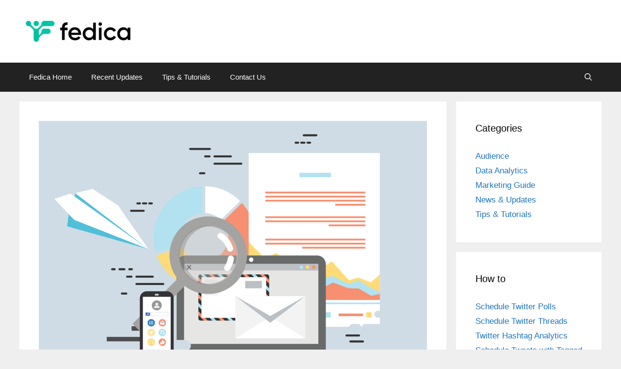

--- FILE ---
content_type: text/html; charset=UTF-8
request_url: https://fedica.com/blog/how-to-become-a-better-writer-to-grow-your-twitter-followers/
body_size: 59475
content:
<!DOCTYPE html>
<html dir="ltr"  xmlns="http://www.w3.org/1999/xhtml" prefix="" lang="en-US">
<head>
	<meta charset="UTF-8">
	

<meta name="description" content="Did you know that becoming a better writer and capturing your followers can be done in the same way for any medium or platform? For example, what helps you grow your X (formerly Twitter) following can help you structure better blogs and even make better YouTube videos! With experience studying commu..." />
<meta name="keywords" content="marketing guide, become better writer, blog, copywriting, grow twitter followers, social media" />
<meta name="twitter:card" content="summary_large_image" />
<meta name="twitter:site" content="@Tweepsmap" />
<meta name="twitter:title" content="How to Become a Better Writer to Grow Your X (once Twitter) Followers" />
<meta name="twitter:description" content="Did you know that becoming a better writer and capturing your followers can be done in the same way for any medium or platform? For example, what helps you grow your X (formerly Twitter) following can help you structure better blogs and even make better YouTube videos! With experience studying commu..." />
<meta name="twitter:image" content="https://fedica.com/blog/wp-content/uploads/2022/02/Grow-twitter-followers-better-writer.png" />


<title>How to Become a Better Writer to Grow Your X (once Twitter) Followers | Fedica Blog</title>

		
		<meta name="robots" content="max-image-preview:large" />
		<meta name="keywords" content="become better writer,blog,copywriting,grow twitter followers,social media" />
		<link rel="canonical" href="https://fedica.com/blog/how-to-become-a-better-writer-to-grow-your-twitter-followers/" />
		
		<script type="application/ld+json" class="aioseo-schema">
			{"@context":"https:\/\/schema.org","@graph":[{"@type":"Article","@id":"https:\/\/fedica.com\/blog\/how-to-become-a-better-writer-to-grow-your-twitter-followers\/#article","name":"How to Become a Better Writer to Grow Your X (once Twitter) Followers | Fedica Blog","headline":"How to Become a Better Writer to Grow Your X (once Twitter) Followers","author":{"@id":"https:\/\/fedica.com\/blog\/author\/jonwesselink\/#author"},"publisher":{"@id":"https:\/\/fedica.com\/blog\/#organization"},"image":{"@type":"ImageObject","url":"https:\/\/fedica.com\/blog\/wp-content\/uploads\/2022\/02\/Grow-twitter-followers-better-writer.png","width":1920,"height":1298,"caption":"Graphic of a magnifying glass over a computer looking at analytics, blogs and charts"},"datePublished":"2022-02-09T08:24:40-05:00","dateModified":"2022-11-30T09:07:12-05:00","inLanguage":"en-US","mainEntityOfPage":{"@id":"https:\/\/fedica.com\/blog\/how-to-become-a-better-writer-to-grow-your-twitter-followers\/#webpage"},"isPartOf":{"@id":"https:\/\/fedica.com\/blog\/how-to-become-a-better-writer-to-grow-your-twitter-followers\/#webpage"},"articleSection":"Marketing Guide, become better writer, blog, copywriting, grow twitter followers, social media"},{"@type":"BreadcrumbList","@id":"https:\/\/fedica.com\/blog\/how-to-become-a-better-writer-to-grow-your-twitter-followers\/#breadcrumblist","itemListElement":[{"@type":"ListItem","@id":"https:\/\/fedica.com\/blog\/#listItem","position":1,"name":"Home","item":"https:\/\/fedica.com\/blog\/","nextItem":"https:\/\/fedica.com\/blog\/how-to-become-a-better-writer-to-grow-your-twitter-followers\/#listItem"},{"@type":"ListItem","@id":"https:\/\/fedica.com\/blog\/how-to-become-a-better-writer-to-grow-your-twitter-followers\/#listItem","position":2,"name":"How to Become a Better Writer to Grow Your X (once Twitter) Followers","previousItem":"https:\/\/fedica.com\/blog\/#listItem"}]},{"@type":"Organization","@id":"https:\/\/fedica.com\/blog\/#organization","name":"Fedica Blog","url":"https:\/\/fedica.com\/blog\/","logo":{"@type":"ImageObject","url":"https:\/\/fedica.com\/blog\/wp-content\/uploads\/2023\/05\/cropped-Logo500px-e1685140714539.png","@id":"https:\/\/fedica.com\/blog\/how-to-become-a-better-writer-to-grow-your-twitter-followers\/#organizationLogo","width":242,"height":49},"image":{"@id":"https:\/\/fedica.com\/blog\/how-to-become-a-better-writer-to-grow-your-twitter-followers\/#organizationLogo"}},{"@type":"Person","@id":"https:\/\/fedica.com\/blog\/author\/jonwesselink\/#author","url":"https:\/\/fedica.com\/blog\/author\/jonwesselink\/","name":"Jon","image":{"@type":"ImageObject","@id":"https:\/\/fedica.com\/blog\/how-to-become-a-better-writer-to-grow-your-twitter-followers\/#authorImage","url":"https:\/\/secure.gravatar.com\/avatar\/8a1c5335b5f37b9596046da7ac67aa30?s=96&d=mm&r=g","width":96,"height":96,"caption":"Jon"}},{"@type":"WebPage","@id":"https:\/\/fedica.com\/blog\/how-to-become-a-better-writer-to-grow-your-twitter-followers\/#webpage","url":"https:\/\/fedica.com\/blog\/how-to-become-a-better-writer-to-grow-your-twitter-followers\/","name":"How to Become a Better Writer to Grow Your X (once Twitter) Followers | Fedica Blog","inLanguage":"en-US","isPartOf":{"@id":"https:\/\/fedica.com\/blog\/#website"},"breadcrumb":{"@id":"https:\/\/fedica.com\/blog\/how-to-become-a-better-writer-to-grow-your-twitter-followers\/#breadcrumblist"},"author":{"@id":"https:\/\/fedica.com\/blog\/author\/jonwesselink\/#author"},"creator":{"@id":"https:\/\/fedica.com\/blog\/author\/jonwesselink\/#author"},"image":{"@type":"ImageObject","url":"https:\/\/fedica.com\/blog\/wp-content\/uploads\/2022\/02\/Grow-twitter-followers-better-writer.png","@id":"https:\/\/fedica.com\/blog\/how-to-become-a-better-writer-to-grow-your-twitter-followers\/#mainImage","width":1920,"height":1298,"caption":"Graphic of a magnifying glass over a computer looking at analytics, blogs and charts"},"primaryImageOfPage":{"@id":"https:\/\/fedica.com\/blog\/how-to-become-a-better-writer-to-grow-your-twitter-followers\/#mainImage"},"datePublished":"2022-02-09T08:24:40-05:00","dateModified":"2022-11-30T09:07:12-05:00"},{"@type":"WebSite","@id":"https:\/\/fedica.com\/blog\/#website","url":"https:\/\/fedica.com\/blog\/","name":"Tweepsmap Blog","inLanguage":"en-US","publisher":{"@id":"https:\/\/fedica.com\/blog\/#organization"}}]}
		</script>
		

<meta name="viewport" content="width=device-width, initial-scale=1"><link rel='dns-prefetch' href='//fedica.com' />
<link rel="alternate" type="application/rss+xml" title="Fedica Blog &raquo; Feed" href="https://fedica.com/blog/feed/" />
<link rel='stylesheet' id='wp-block-library-css' href='https://fedica.com/blog/wp-includes/css/dist/block-library/style.min.css?ver=6.6.4' media='all' />
<style id='classic-theme-styles-inline-css'>
/*! This file is auto-generated */
.wp-block-button__link{color:#fff;background-color:#32373c;border-radius:9999px;box-shadow:none;text-decoration:none;padding:calc(.667em + 2px) calc(1.333em + 2px);font-size:1.125em}.wp-block-file__button{background:#32373c;color:#fff;text-decoration:none}
</style>
<style id='global-styles-inline-css'>
:root{--wp--preset--aspect-ratio--square: 1;--wp--preset--aspect-ratio--4-3: 4/3;--wp--preset--aspect-ratio--3-4: 3/4;--wp--preset--aspect-ratio--3-2: 3/2;--wp--preset--aspect-ratio--2-3: 2/3;--wp--preset--aspect-ratio--16-9: 16/9;--wp--preset--aspect-ratio--9-16: 9/16;--wp--preset--color--black: #000000;--wp--preset--color--cyan-bluish-gray: #abb8c3;--wp--preset--color--white: #ffffff;--wp--preset--color--pale-pink: #f78da7;--wp--preset--color--vivid-red: #cf2e2e;--wp--preset--color--luminous-vivid-orange: #ff6900;--wp--preset--color--luminous-vivid-amber: #fcb900;--wp--preset--color--light-green-cyan: #7bdcb5;--wp--preset--color--vivid-green-cyan: #00d084;--wp--preset--color--pale-cyan-blue: #8ed1fc;--wp--preset--color--vivid-cyan-blue: #0693e3;--wp--preset--color--vivid-purple: #9b51e0;--wp--preset--color--contrast: var(--contrast);--wp--preset--color--contrast-2: var(--contrast-2);--wp--preset--color--contrast-3: var(--contrast-3);--wp--preset--color--base: var(--base);--wp--preset--color--base-2: var(--base-2);--wp--preset--color--base-3: var(--base-3);--wp--preset--color--accent: var(--accent);--wp--preset--color--fedica-fresh: var(--fedica-fresh);--wp--preset--gradient--vivid-cyan-blue-to-vivid-purple: linear-gradient(135deg,rgba(6,147,227,1) 0%,rgb(155,81,224) 100%);--wp--preset--gradient--light-green-cyan-to-vivid-green-cyan: linear-gradient(135deg,rgb(122,220,180) 0%,rgb(0,208,130) 100%);--wp--preset--gradient--luminous-vivid-amber-to-luminous-vivid-orange: linear-gradient(135deg,rgba(252,185,0,1) 0%,rgba(255,105,0,1) 100%);--wp--preset--gradient--luminous-vivid-orange-to-vivid-red: linear-gradient(135deg,rgba(255,105,0,1) 0%,rgb(207,46,46) 100%);--wp--preset--gradient--very-light-gray-to-cyan-bluish-gray: linear-gradient(135deg,rgb(238,238,238) 0%,rgb(169,184,195) 100%);--wp--preset--gradient--cool-to-warm-spectrum: linear-gradient(135deg,rgb(74,234,220) 0%,rgb(151,120,209) 20%,rgb(207,42,186) 40%,rgb(238,44,130) 60%,rgb(251,105,98) 80%,rgb(254,248,76) 100%);--wp--preset--gradient--blush-light-purple: linear-gradient(135deg,rgb(255,206,236) 0%,rgb(152,150,240) 100%);--wp--preset--gradient--blush-bordeaux: linear-gradient(135deg,rgb(254,205,165) 0%,rgb(254,45,45) 50%,rgb(107,0,62) 100%);--wp--preset--gradient--luminous-dusk: linear-gradient(135deg,rgb(255,203,112) 0%,rgb(199,81,192) 50%,rgb(65,88,208) 100%);--wp--preset--gradient--pale-ocean: linear-gradient(135deg,rgb(255,245,203) 0%,rgb(182,227,212) 50%,rgb(51,167,181) 100%);--wp--preset--gradient--electric-grass: linear-gradient(135deg,rgb(202,248,128) 0%,rgb(113,206,126) 100%);--wp--preset--gradient--midnight: linear-gradient(135deg,rgb(2,3,129) 0%,rgb(40,116,252) 100%);--wp--preset--font-size--small: 13px;--wp--preset--font-size--medium: 20px;--wp--preset--font-size--large: 36px;--wp--preset--font-size--x-large: 42px;--wp--preset--spacing--20: 0.44rem;--wp--preset--spacing--30: 0.67rem;--wp--preset--spacing--40: 1rem;--wp--preset--spacing--50: 1.5rem;--wp--preset--spacing--60: 2.25rem;--wp--preset--spacing--70: 3.38rem;--wp--preset--spacing--80: 5.06rem;--wp--preset--shadow--natural: 6px 6px 9px rgba(0, 0, 0, 0.2);--wp--preset--shadow--deep: 12px 12px 50px rgba(0, 0, 0, 0.4);--wp--preset--shadow--sharp: 6px 6px 0px rgba(0, 0, 0, 0.2);--wp--preset--shadow--outlined: 6px 6px 0px -3px rgba(255, 255, 255, 1), 6px 6px rgba(0, 0, 0, 1);--wp--preset--shadow--crisp: 6px 6px 0px rgba(0, 0, 0, 1);}:where(.is-layout-flex){gap: 0.5em;}:where(.is-layout-grid){gap: 0.5em;}body .is-layout-flex{display: flex;}.is-layout-flex{flex-wrap: wrap;align-items: center;}.is-layout-flex > :is(*, div){margin: 0;}body .is-layout-grid{display: grid;}.is-layout-grid > :is(*, div){margin: 0;}:where(.wp-block-columns.is-layout-flex){gap: 2em;}:where(.wp-block-columns.is-layout-grid){gap: 2em;}:where(.wp-block-post-template.is-layout-flex){gap: 1.25em;}:where(.wp-block-post-template.is-layout-grid){gap: 1.25em;}.has-black-color{color: var(--wp--preset--color--black) !important;}.has-cyan-bluish-gray-color{color: var(--wp--preset--color--cyan-bluish-gray) !important;}.has-white-color{color: var(--wp--preset--color--white) !important;}.has-pale-pink-color{color: var(--wp--preset--color--pale-pink) !important;}.has-vivid-red-color{color: var(--wp--preset--color--vivid-red) !important;}.has-luminous-vivid-orange-color{color: var(--wp--preset--color--luminous-vivid-orange) !important;}.has-luminous-vivid-amber-color{color: var(--wp--preset--color--luminous-vivid-amber) !important;}.has-light-green-cyan-color{color: var(--wp--preset--color--light-green-cyan) !important;}.has-vivid-green-cyan-color{color: var(--wp--preset--color--vivid-green-cyan) !important;}.has-pale-cyan-blue-color{color: var(--wp--preset--color--pale-cyan-blue) !important;}.has-vivid-cyan-blue-color{color: var(--wp--preset--color--vivid-cyan-blue) !important;}.has-vivid-purple-color{color: var(--wp--preset--color--vivid-purple) !important;}.has-black-background-color{background-color: var(--wp--preset--color--black) !important;}.has-cyan-bluish-gray-background-color{background-color: var(--wp--preset--color--cyan-bluish-gray) !important;}.has-white-background-color{background-color: var(--wp--preset--color--white) !important;}.has-pale-pink-background-color{background-color: var(--wp--preset--color--pale-pink) !important;}.has-vivid-red-background-color{background-color: var(--wp--preset--color--vivid-red) !important;}.has-luminous-vivid-orange-background-color{background-color: var(--wp--preset--color--luminous-vivid-orange) !important;}.has-luminous-vivid-amber-background-color{background-color: var(--wp--preset--color--luminous-vivid-amber) !important;}.has-light-green-cyan-background-color{background-color: var(--wp--preset--color--light-green-cyan) !important;}.has-vivid-green-cyan-background-color{background-color: var(--wp--preset--color--vivid-green-cyan) !important;}.has-pale-cyan-blue-background-color{background-color: var(--wp--preset--color--pale-cyan-blue) !important;}.has-vivid-cyan-blue-background-color{background-color: var(--wp--preset--color--vivid-cyan-blue) !important;}.has-vivid-purple-background-color{background-color: var(--wp--preset--color--vivid-purple) !important;}.has-black-border-color{border-color: var(--wp--preset--color--black) !important;}.has-cyan-bluish-gray-border-color{border-color: var(--wp--preset--color--cyan-bluish-gray) !important;}.has-white-border-color{border-color: var(--wp--preset--color--white) !important;}.has-pale-pink-border-color{border-color: var(--wp--preset--color--pale-pink) !important;}.has-vivid-red-border-color{border-color: var(--wp--preset--color--vivid-red) !important;}.has-luminous-vivid-orange-border-color{border-color: var(--wp--preset--color--luminous-vivid-orange) !important;}.has-luminous-vivid-amber-border-color{border-color: var(--wp--preset--color--luminous-vivid-amber) !important;}.has-light-green-cyan-border-color{border-color: var(--wp--preset--color--light-green-cyan) !important;}.has-vivid-green-cyan-border-color{border-color: var(--wp--preset--color--vivid-green-cyan) !important;}.has-pale-cyan-blue-border-color{border-color: var(--wp--preset--color--pale-cyan-blue) !important;}.has-vivid-cyan-blue-border-color{border-color: var(--wp--preset--color--vivid-cyan-blue) !important;}.has-vivid-purple-border-color{border-color: var(--wp--preset--color--vivid-purple) !important;}.has-vivid-cyan-blue-to-vivid-purple-gradient-background{background: var(--wp--preset--gradient--vivid-cyan-blue-to-vivid-purple) !important;}.has-light-green-cyan-to-vivid-green-cyan-gradient-background{background: var(--wp--preset--gradient--light-green-cyan-to-vivid-green-cyan) !important;}.has-luminous-vivid-amber-to-luminous-vivid-orange-gradient-background{background: var(--wp--preset--gradient--luminous-vivid-amber-to-luminous-vivid-orange) !important;}.has-luminous-vivid-orange-to-vivid-red-gradient-background{background: var(--wp--preset--gradient--luminous-vivid-orange-to-vivid-red) !important;}.has-very-light-gray-to-cyan-bluish-gray-gradient-background{background: var(--wp--preset--gradient--very-light-gray-to-cyan-bluish-gray) !important;}.has-cool-to-warm-spectrum-gradient-background{background: var(--wp--preset--gradient--cool-to-warm-spectrum) !important;}.has-blush-light-purple-gradient-background{background: var(--wp--preset--gradient--blush-light-purple) !important;}.has-blush-bordeaux-gradient-background{background: var(--wp--preset--gradient--blush-bordeaux) !important;}.has-luminous-dusk-gradient-background{background: var(--wp--preset--gradient--luminous-dusk) !important;}.has-pale-ocean-gradient-background{background: var(--wp--preset--gradient--pale-ocean) !important;}.has-electric-grass-gradient-background{background: var(--wp--preset--gradient--electric-grass) !important;}.has-midnight-gradient-background{background: var(--wp--preset--gradient--midnight) !important;}.has-small-font-size{font-size: var(--wp--preset--font-size--small) !important;}.has-medium-font-size{font-size: var(--wp--preset--font-size--medium) !important;}.has-large-font-size{font-size: var(--wp--preset--font-size--large) !important;}.has-x-large-font-size{font-size: var(--wp--preset--font-size--x-large) !important;}
:where(.wp-block-post-template.is-layout-flex){gap: 1.25em;}:where(.wp-block-post-template.is-layout-grid){gap: 1.25em;}
:where(.wp-block-columns.is-layout-flex){gap: 2em;}:where(.wp-block-columns.is-layout-grid){gap: 2em;}
:root :where(.wp-block-pullquote){font-size: 1.5em;line-height: 1.6;}
</style>
<link rel='stylesheet' id='generate-style-css' href='https://fedica.com/blog/wp-content/themes/generatepress/assets/css/all.min.css?ver=3.5.1' media='all' />
<style id='generate-style-inline-css'>
body{background-color:#efefef;color:#3a3a3a;}a{color:#1e73be;}a:hover, a:focus, a:active{color:#000000;}body .grid-container{max-width:1200px;}.wp-block-group__inner-container{max-width:1200px;margin-left:auto;margin-right:auto;}.navigation-search{position:absolute;left:-99999px;pointer-events:none;visibility:hidden;z-index:20;width:100%;top:0;transition:opacity 100ms ease-in-out;opacity:0;}.navigation-search.nav-search-active{left:0;right:0;pointer-events:auto;visibility:visible;opacity:1;}.navigation-search input[type="search"]{outline:0;border:0;vertical-align:bottom;line-height:1;opacity:0.9;width:100%;z-index:20;border-radius:0;-webkit-appearance:none;height:60px;}.navigation-search input::-ms-clear{display:none;width:0;height:0;}.navigation-search input::-ms-reveal{display:none;width:0;height:0;}.navigation-search input::-webkit-search-decoration, .navigation-search input::-webkit-search-cancel-button, .navigation-search input::-webkit-search-results-button, .navigation-search input::-webkit-search-results-decoration{display:none;}.main-navigation li.search-item{z-index:21;}li.search-item.active{transition:opacity 100ms ease-in-out;}.nav-left-sidebar .main-navigation li.search-item.active,.nav-right-sidebar .main-navigation li.search-item.active{width:auto;display:inline-block;float:right;}.gen-sidebar-nav .navigation-search{top:auto;bottom:0;}:root{--contrast:#222222;--contrast-2:#575760;--contrast-3:#b2b2be;--base:#f0f0f0;--base-2:#f7f8f9;--base-3:#ffffff;--accent:#1e73be;--fedica-fresh:#01bf9f;}:root .has-contrast-color{color:var(--contrast);}:root .has-contrast-background-color{background-color:var(--contrast);}:root .has-contrast-2-color{color:var(--contrast-2);}:root .has-contrast-2-background-color{background-color:var(--contrast-2);}:root .has-contrast-3-color{color:var(--contrast-3);}:root .has-contrast-3-background-color{background-color:var(--contrast-3);}:root .has-base-color{color:var(--base);}:root .has-base-background-color{background-color:var(--base);}:root .has-base-2-color{color:var(--base-2);}:root .has-base-2-background-color{background-color:var(--base-2);}:root .has-base-3-color{color:var(--base-3);}:root .has-base-3-background-color{background-color:var(--base-3);}:root .has-accent-color{color:var(--accent);}:root .has-accent-background-color{background-color:var(--accent);}:root .has-fedica-fresh-color{color:var(--fedica-fresh);}:root .has-fedica-fresh-background-color{background-color:var(--fedica-fresh);}body, button, input, select, textarea{font-family:Arial, Helvetica, sans-serif;}body{line-height:1.5;}.entry-content > [class*="wp-block-"]:not(:last-child):not(.wp-block-heading){margin-bottom:1.5em;}.main-title{font-size:45px;}.main-navigation .main-nav ul ul li a{font-size:14px;}.sidebar .widget, .footer-widgets .widget{font-size:17px;}h1{font-weight:300;font-size:40px;}h2{font-weight:300;font-size:30px;}h3{font-size:20px;}h4{font-size:inherit;}h5{font-size:inherit;}@media (max-width:768px){.main-title{font-size:30px;}h1{font-size:30px;}h2{font-size:25px;}}.top-bar{background-color:#636363;color:#ffffff;}.top-bar a{color:#ffffff;}.top-bar a:hover{color:#303030;}.site-header{background-color:#ffffff;color:#3a3a3a;}.site-header a{color:#3a3a3a;}.main-title a,.main-title a:hover{color:#222222;}.site-description{color:#757575;}.main-navigation,.main-navigation ul ul{background-color:#222222;}.main-navigation .main-nav ul li a, .main-navigation .menu-toggle, .main-navigation .menu-bar-items{color:#ffffff;}.main-navigation .main-nav ul li:not([class*="current-menu-"]):hover > a, .main-navigation .main-nav ul li:not([class*="current-menu-"]):focus > a, .main-navigation .main-nav ul li.sfHover:not([class*="current-menu-"]) > a, .main-navigation .menu-bar-item:hover > a, .main-navigation .menu-bar-item.sfHover > a{color:#ffffff;background-color:#3f3f3f;}button.menu-toggle:hover,button.menu-toggle:focus,.main-navigation .mobile-bar-items a,.main-navigation .mobile-bar-items a:hover,.main-navigation .mobile-bar-items a:focus{color:#ffffff;}.main-navigation .main-nav ul li[class*="current-menu-"] > a{color:#ffffff;background-color:#3f3f3f;}.navigation-search input[type="search"],.navigation-search input[type="search"]:active, .navigation-search input[type="search"]:focus, .main-navigation .main-nav ul li.search-item.active > a, .main-navigation .menu-bar-items .search-item.active > a{color:#ffffff;background-color:#3f3f3f;}.main-navigation ul ul{background-color:#3f3f3f;}.main-navigation .main-nav ul ul li a{color:#ffffff;}.main-navigation .main-nav ul ul li:not([class*="current-menu-"]):hover > a,.main-navigation .main-nav ul ul li:not([class*="current-menu-"]):focus > a, .main-navigation .main-nav ul ul li.sfHover:not([class*="current-menu-"]) > a{color:#ffffff;background-color:#4f4f4f;}.main-navigation .main-nav ul ul li[class*="current-menu-"] > a{color:#ffffff;background-color:#4f4f4f;}.separate-containers .inside-article, .separate-containers .comments-area, .separate-containers .page-header, .one-container .container, .separate-containers .paging-navigation, .inside-page-header{background-color:#ffffff;}.entry-meta{color:#595959;}.entry-meta a{color:#595959;}.entry-meta a:hover{color:#1e73be;}.sidebar .widget{background-color:#ffffff;}.sidebar .widget .widget-title{color:#000000;}.footer-widgets{background-color:#ffffff;}.footer-widgets .widget-title{color:#000000;}.site-info{color:#ffffff;background-color:#222222;}.site-info a{color:#ffffff;}.site-info a:hover{color:#606060;}.footer-bar .widget_nav_menu .current-menu-item a{color:#606060;}input[type="text"],input[type="email"],input[type="url"],input[type="password"],input[type="search"],input[type="tel"],input[type="number"],textarea,select{color:#666666;background-color:#fafafa;border-color:#cccccc;}input[type="text"]:focus,input[type="email"]:focus,input[type="url"]:focus,input[type="password"]:focus,input[type="search"]:focus,input[type="tel"]:focus,input[type="number"]:focus,textarea:focus,select:focus{color:#666666;background-color:#ffffff;border-color:#bfbfbf;}button,html input[type="button"],input[type="reset"],input[type="submit"],a.button,a.wp-block-button__link:not(.has-background){color:#ffffff;background-color:#666666;}button:hover,html input[type="button"]:hover,input[type="reset"]:hover,input[type="submit"]:hover,a.button:hover,button:focus,html input[type="button"]:focus,input[type="reset"]:focus,input[type="submit"]:focus,a.button:focus,a.wp-block-button__link:not(.has-background):active,a.wp-block-button__link:not(.has-background):focus,a.wp-block-button__link:not(.has-background):hover{color:#ffffff;background-color:#3f3f3f;}a.generate-back-to-top{background-color:rgba( 0,0,0,0.4 );color:#ffffff;}a.generate-back-to-top:hover,a.generate-back-to-top:focus{background-color:rgba( 0,0,0,0.6 );color:#ffffff;}:root{--gp-search-modal-bg-color:var(--base-3);--gp-search-modal-text-color:var(--contrast);--gp-search-modal-overlay-bg-color:rgba(0,0,0,0.2);}@media (max-width:768px){.main-navigation .menu-bar-item:hover > a, .main-navigation .menu-bar-item.sfHover > a{background:none;color:#ffffff;}}.inside-top-bar{padding:10px;}.inside-header{padding:40px;}.site-main .wp-block-group__inner-container{padding:40px;}.entry-content .alignwide, body:not(.no-sidebar) .entry-content .alignfull{margin-left:-40px;width:calc(100% + 80px);max-width:calc(100% + 80px);}.rtl .menu-item-has-children .dropdown-menu-toggle{padding-left:20px;}.rtl .main-navigation .main-nav ul li.menu-item-has-children > a{padding-right:20px;}.site-info{padding:20px;}@media (max-width:768px){.separate-containers .inside-article, .separate-containers .comments-area, .separate-containers .page-header, .separate-containers .paging-navigation, .one-container .site-content, .inside-page-header{padding:30px;}.site-main .wp-block-group__inner-container{padding:30px;}.site-info{padding-right:10px;padding-left:10px;}.entry-content .alignwide, body:not(.no-sidebar) .entry-content .alignfull{margin-left:-30px;width:calc(100% + 60px);max-width:calc(100% + 60px);}}.one-container .sidebar .widget{padding:0px;}@media (max-width:768px){.main-navigation .menu-toggle,.main-navigation .mobile-bar-items,.sidebar-nav-mobile:not(#sticky-placeholder){display:block;}.main-navigation ul,.gen-sidebar-nav{display:none;}[class*="nav-float-"] .site-header .inside-header > *{float:none;clear:both;}}
</style>
<link rel="alternate" title="oEmbed (JSON)" type="application/json+oembed" href="https://fedica.com/blog/wp-json/oembed/1.0/embed?url=https%3A%2F%2Ffedica.com%2Fblog%2Fhow-to-become-a-better-writer-to-grow-your-twitter-followers%2F" />
<link rel="alternate" title="oEmbed (XML)" type="text/xml+oembed" href="https://fedica.com/blog/wp-json/oembed/1.0/embed?url=https%3A%2F%2Ffedica.com%2Fblog%2Fhow-to-become-a-better-writer-to-grow-your-twitter-followers%2F&#038;format=xml" />

		
		<script async src="https://www.googletagmanager.com/gtag/js?id=G-VSZNYPLN7Y"></script>
		<script>
			window.dataLayer = window.dataLayer || [];
			function gtag(){dataLayer.push(arguments);}
			gtag('js', new Date());
			gtag('config', 'G-VSZNYPLN7Y');
		</script>

	


<script type="application/ld+json">{"@context":"https:\/\/schema.org\/","@type":"BlogPosting","mainEntityOfPage":{"@type":"WebPage","@id":"https:\/\/fedica.com\/blog\/how-to-become-a-better-writer-to-grow-your-twitter-followers\/"},"url":"https:\/\/fedica.com\/blog\/how-to-become-a-better-writer-to-grow-your-twitter-followers\/","headline":"How to Become a Better Writer to Grow Your X (once Twitter) Followers","datePublished":"2022-02-09T08:24:40-05:00","dateModified":"2022-11-30T09:07:12-05:00","publisher":{"@type":"Organization","@id":"https:\/\/fedica.com\/blog\/#organization","name":"Tweepsmap","logo":{"@type":"ImageObject","url":"https:\/\/fedica.com\/blog\/wp-content\/uploads\/2019\/05\/logo-white1.png","width":600,"height":60}},"image":{"@type":"ImageObject","url":"https:\/\/fedica.com\/blog\/wp-content\/uploads\/2022\/02\/Grow-twitter-followers-better-writer.png","width":1920,"height":1298},"articleSection":"Marketing Guide","keywords":"become better writer, blog, copywriting, grow twitter followers, social media","description":"Did you know that becoming a better writer and capturing your followers can be done in the same way for any medium or platform? For example, what helps you grow your X (formerly Twitter) following can help you structure better blogs and even make better YouTube videos! With experience","author":{"@type":"Person","name":"Jon","url":"https:\/\/fedica.com\/blog\/author\/jonwesselink\/","image":{"@type":"ImageObject","url":"https:\/\/secure.gravatar.com\/avatar\/8a1c5335b5f37b9596046da7ac67aa30?s=96&d=mm&r=g","height":96,"width":96}}}</script>


		<style id="wp-custom-css">
			.entry-date{
	display:none;
}		</style>
		</head>

<body class="post-template-default single single-post postid-13553 single-format-standard wp-custom-logo wp-embed-responsive right-sidebar nav-below-header separate-containers fluid-header active-footer-widgets-3 nav-search-enabled nav-aligned-left header-aligned-left dropdown-hover featured-image-active" itemtype="https://schema.org/Blog" itemscope>
	<a class="screen-reader-text skip-link" href="#content" title="Skip to content">Skip to content</a>		<header class="site-header" id="masthead" aria-label="Site"  itemtype="https://schema.org/WPHeader" itemscope>
			<div class="inside-header grid-container grid-parent">
				<div class="site-logo">
					<a href="https://fedica.com/blog/" rel="home">
						<img  class="header-image is-logo-image" alt="Fedica Blog" src="https://fedica.com/blog/wp-content/uploads/2023/05/cropped-Logo500px-e1685140714539.png" />
					</a>
				</div>			</div>
		</header>
				<nav class="main-navigation sub-menu-right" id="site-navigation" aria-label="Primary"  itemtype="https://schema.org/SiteNavigationElement" itemscope>
			<div class="inside-navigation grid-container grid-parent">
				<form method="get" class="search-form navigation-search" action="https://fedica.com/blog/">
					<input type="search" class="search-field" value="" name="s" title="Search" />
				</form>		<div class="mobile-bar-items">
						<span class="search-item">
				<a aria-label="Open Search Bar" href="#">
					<span class="gp-icon icon-search"><svg viewBox="0 0 512 512" aria-hidden="true" xmlns="http://www.w3.org/2000/svg" width="1em" height="1em"><path fill-rule="evenodd" clip-rule="evenodd" d="M208 48c-88.366 0-160 71.634-160 160s71.634 160 160 160 160-71.634 160-160S296.366 48 208 48zM0 208C0 93.125 93.125 0 208 0s208 93.125 208 208c0 48.741-16.765 93.566-44.843 129.024l133.826 134.018c9.366 9.379 9.355 24.575-.025 33.941-9.379 9.366-24.575 9.355-33.941-.025L337.238 370.987C301.747 399.167 256.839 416 208 416 93.125 416 0 322.875 0 208z" /></svg><svg viewBox="0 0 512 512" aria-hidden="true" xmlns="http://www.w3.org/2000/svg" width="1em" height="1em"><path d="M71.029 71.029c9.373-9.372 24.569-9.372 33.942 0L256 222.059l151.029-151.03c9.373-9.372 24.569-9.372 33.942 0 9.372 9.373 9.372 24.569 0 33.942L289.941 256l151.03 151.029c9.372 9.373 9.372 24.569 0 33.942-9.373 9.372-24.569 9.372-33.942 0L256 289.941l-151.029 151.03c-9.373 9.372-24.569 9.372-33.942 0-9.372-9.373-9.372-24.569 0-33.942L222.059 256 71.029 104.971c-9.372-9.373-9.372-24.569 0-33.942z" /></svg></span>				</a>
			</span>
		</div>
						<button class="menu-toggle" aria-controls="primary-menu" aria-expanded="false">
					<span class="gp-icon icon-menu-bars"><svg viewBox="0 0 512 512" aria-hidden="true" xmlns="http://www.w3.org/2000/svg" width="1em" height="1em"><path d="M0 96c0-13.255 10.745-24 24-24h464c13.255 0 24 10.745 24 24s-10.745 24-24 24H24c-13.255 0-24-10.745-24-24zm0 160c0-13.255 10.745-24 24-24h464c13.255 0 24 10.745 24 24s-10.745 24-24 24H24c-13.255 0-24-10.745-24-24zm0 160c0-13.255 10.745-24 24-24h464c13.255 0 24 10.745 24 24s-10.745 24-24 24H24c-13.255 0-24-10.745-24-24z" /></svg><svg viewBox="0 0 512 512" aria-hidden="true" xmlns="http://www.w3.org/2000/svg" width="1em" height="1em"><path d="M71.029 71.029c9.373-9.372 24.569-9.372 33.942 0L256 222.059l151.029-151.03c9.373-9.372 24.569-9.372 33.942 0 9.372 9.373 9.372 24.569 0 33.942L289.941 256l151.03 151.029c9.372 9.373 9.372 24.569 0 33.942-9.373 9.372-24.569 9.372-33.942 0L256 289.941l-151.029 151.03c-9.373 9.372-24.569 9.372-33.942 0-9.372-9.373-9.372-24.569 0-33.942L222.059 256 71.029 104.971c-9.372-9.373-9.372-24.569 0-33.942z" /></svg></span><span class="mobile-menu">Menu</span>				</button>
				<div id="primary-menu" class="main-nav"><ul id="menu-menu-1" class=" menu sf-menu"><li id="menu-item-10409" class="menu-item menu-item-type-post_type menu-item-object-page menu-item-10409"><a href="https://fedica.com">Fedica Home</a></li>
<li id="menu-item-15567" class="menu-item menu-item-type-taxonomy menu-item-object-category menu-item-15567"><a href="https://fedica.com/blog/category/product-news/">Recent Updates</a></li>
<li id="menu-item-15566" class="menu-item menu-item-type-taxonomy menu-item-object-category menu-item-15566"><a href="https://fedica.com/blog/category/tips-tutorials/">Tips &amp; Tutorials</a></li>
<li id="menu-item-10410" class="menu-item menu-item-type-post_type menu-item-object-page menu-item-10410"><a href="https://fedica.com/Info/Contact">Contact Us</a></li>
<li class="search-item menu-item-align-right"><a aria-label="Open Search Bar" href="#"><span class="gp-icon icon-search"><svg viewBox="0 0 512 512" aria-hidden="true" xmlns="http://www.w3.org/2000/svg" width="1em" height="1em"><path fill-rule="evenodd" clip-rule="evenodd" d="M208 48c-88.366 0-160 71.634-160 160s71.634 160 160 160 160-71.634 160-160S296.366 48 208 48zM0 208C0 93.125 93.125 0 208 0s208 93.125 208 208c0 48.741-16.765 93.566-44.843 129.024l133.826 134.018c9.366 9.379 9.355 24.575-.025 33.941-9.379 9.366-24.575 9.355-33.941-.025L337.238 370.987C301.747 399.167 256.839 416 208 416 93.125 416 0 322.875 0 208z" /></svg><svg viewBox="0 0 512 512" aria-hidden="true" xmlns="http://www.w3.org/2000/svg" width="1em" height="1em"><path d="M71.029 71.029c9.373-9.372 24.569-9.372 33.942 0L256 222.059l151.029-151.03c9.373-9.372 24.569-9.372 33.942 0 9.372 9.373 9.372 24.569 0 33.942L289.941 256l151.03 151.029c9.372 9.373 9.372 24.569 0 33.942-9.373 9.372-24.569 9.372-33.942 0L256 289.941l-151.029 151.03c-9.373 9.372-24.569 9.372-33.942 0-9.372-9.373-9.372-24.569 0-33.942L222.059 256 71.029 104.971c-9.372-9.373-9.372-24.569 0-33.942z" /></svg></span></a></li></ul></div>			</div>
		</nav>
		
	<div class="site grid-container container hfeed grid-parent" id="page">
				<div class="site-content" id="content">
			
	<div class="content-area grid-parent mobile-grid-100 grid-75 tablet-grid-75" id="primary">
		<main class="site-main" id="main">
			
<article id="post-13553" class="post-13553 post type-post status-publish format-standard has-post-thumbnail hentry category-marketing-guide tag-become-better-writer tag-blog tag-copywriting tag-grow-twitter-followers tag-social-media" itemtype="https://schema.org/CreativeWork" itemscope>
	<div class="inside-article">
				<div class="featured-image page-header-image-single grid-container grid-parent">
			<img width="1920" height="1298" src="https://fedica.com/blog/wp-content/uploads/2022/02/Grow-twitter-followers-better-writer.png" class="attachment-full size-full wp-post-image" alt="Graphic of a magnifying glass over a computer looking at analytics, blogs and charts" itemprop="image" decoding="async" fetchpriority="high" srcset="https://fedica.com/blog/wp-content/uploads/2022/02/Grow-twitter-followers-better-writer.png 1920w, https://fedica.com/blog/wp-content/uploads/2022/02/Grow-twitter-followers-better-writer-300x203.png 300w, https://fedica.com/blog/wp-content/uploads/2022/02/Grow-twitter-followers-better-writer-1024x692.png 1024w, https://fedica.com/blog/wp-content/uploads/2022/02/Grow-twitter-followers-better-writer-768x519.png 768w, https://fedica.com/blog/wp-content/uploads/2022/02/Grow-twitter-followers-better-writer-1536x1038.png 1536w, https://fedica.com/blog/wp-content/uploads/2022/02/Grow-twitter-followers-better-writer-400x270.png 400w" sizes="(max-width: 1920px) 100vw, 1920px" />		</div>
					<header class="entry-header">
				<h1 class="entry-title" itemprop="headline">How to Become a Better Writer to Grow Your X (once Twitter) Followers</h1>		<div class="entry-meta">
			<span class="posted-on"><time class="updated" datetime="2022-11-30T09:07:12-05:00" itemprop="dateModified">November 30, 2022</time><time class="entry-date published" datetime="2022-02-09T08:24:40-05:00" itemprop="datePublished">February 9, 2022</time></span> <span class="byline">by <span class="author vcard" itemprop="author" itemtype="https://schema.org/Person" itemscope><a class="url fn n" href="https://fedica.com/blog/author/jonwesselink/" title="View all posts by Jon" rel="author" itemprop="url"><span class="author-name" itemprop="name">Jon</span></a></span></span> 		</div>
					</header>
			
		<div class="entry-content" itemprop="text">
			<p>Did you know that becoming a better writer and capturing your followers can be done in the same way for any medium or platform?</p>
<p>For example, what helps you grow your X (formerly Twitter) following can help you structure better blogs and even make better YouTube videos!</p>
<p>With experience studying communication, shooting films, and spending every day experimenting with digital marketing strategies, I learned that communicating clearly for any audience on any platform is done with the same principles that draw them in and keep their attention.</p>
<p>You just need the proper structure to get their attention.</p>
<p><strong>Here is what you’ll learn:</strong></p>
<ol>
<li>How to Write Better for X to Grow Your Community</li>
<li>Expert Copywriting Tips to Write Better Posts</li>
<li>Expert Tips to Write Better Blogs</li>
<li>7 Ways to Keep Your Readers Engaged With Captivating Hooks</li>
<li>How to Write Powerful Headlines</li>
</ol>
<p><iframe title="How to Become a Better Writer to Grow Your Twitter Followers" width="900" height="506" src="https://www.youtube.com/embed/-ItwTwNSk88?feature=oembed" frameborder="0" allow="accelerometer; autoplay; clipboard-write; encrypted-media; gyroscope; picture-in-picture" allowfullscreen></iframe></p>
<h2 style="text-align: center;">Becoming a Better Writer for X</h2>
<p>You may have heard that you should use visuals like gifs and images in your posts for higher engagements – but this only works if done correctly.</p>
<p>A perfectly crafted post that goes viral on its own sometimes has no visuals or hashtags since it can spread through <a href="https://fedica.com/twitter/hashtag-maps">keywords</a> by X topic recommendations.</p>
<p>It’s because people on the internet get what’s called “banner blindness” and ignore posts that look like advertisements.</p>
<p>Posts that grow your following quickly and catch people’s attention are personable. They make conversations happen because they’re interactive. X&#8217;s algorithm rewards posts that keep people talking.</p>
<p>This means the <strong>number 1 tip is to create a conversation on X</strong> (much like any other platform).</p>
<p>Start by asking a question and be genuine with your approach. For example, some of our top posts are not valuable, educational content, but are simply personal.</p>
<h2 style="text-align: center;">Expert Tips to Writing Better Posts</h2>
<p><strong>Write short and scannable</strong>: The quicker you can make your point, the faster you will impact your audience. Like TikToks, people want their content fast, which applies to all socials. <a href="https://www.fastcompany.com/3028656/the-proven-ideal-length-of-every-tweet-facebook-post-and-headline-online">Studies find</a> posts shorter than 100 characters get a 17% higher engagementrate.</p>
<p><strong>Pareto Principle your content</strong>: It’s the 80/20 rule. Selling yourself 20% of the time has 80% of the impact when you spend 80% of your time building trust, providing value, and not hard-selling yourself.</p>
<p><strong>Inspire or ask questions</strong>: Simply ask a relevant question to your niche. Growth comes easy when you ask your audience for their opinions. Inspire them too by asking them to interact in the replies.</p>
<p>Example: “Describe *your niche* in 3 words” or “Would you rather ___ or ___”<br />
These are short, clear and make people reply to you, which starts conversations.</p>
<p><strong>Write active and focused</strong>: Use action verbs that spark emotions with a tight focus on one idea you want your community to interact with. Focus on only 1-2 hashtags and include them in your text for clarity.</p>
<p><strong>Quote amazing people</strong>: When amazing people say some fantastic things, you can share these quotes with your audience since it would speak to them if it speaks to you. Learn how to do <a href="https://www.youtube.com/watch?v=x7lYsLuU6kk">quotes on autopilot</a> where you choose the quotes you want.</p>
<p><strong>Write targeted and captivating</strong>: Hook your audience with something that catches attention or makes them curious.</p>
<p><strong>Post when your followers are active</strong>: Great writing is strategic. See how you can always <a href="https://fedica.com/twitter/best-times-to-tweet">post at the best times</a>, so your work has a higher impact.</p>
<p><strong>Write with style</strong>: Own your social media voice and keep it consistent. Maybe you’re more playful – maybe you’re serious about teaching others. Just keep it the same, so people feel more connected to you.</p>
<p><strong>Use images &amp; GIFs correctly</strong>: The key here is to let the visuals interact with the message. Add a photo that adds to the statement or gives it a twist. Don’t post a random picture with your message, or it might look too generic.</p>
<p><strong>Use interactive language</strong>: Speak directly by using “you” and speak less about “us.” You want to hear about you, not about me.</p>
<p><strong>Think like your readers</strong>: Make <a href="https://fedica.com/blog/how-to-find-your-followers-personas-on-twitter/">audience personas</a> and listen closely to <a href="https://fedica.com/twitter/what-followers-talk-about">what they talk about and how they feel</a>. Then, if you can speak on their level, your writing will resonate with them.</p>
<p><strong>Sell your CTA</strong>: If your Call To Action is to a blog or a landing page, make sure to tease what your audience will learn by sparking curiosity or agitating their problems, so they click your blog link that has the solution to their pain.</p>
<p>Here are some examples of how to learn this kind of copywriting.</p>
<p><strong>Write replies with purpose</strong>: <a href="https://fedica.com/twitter/build">Building your community</a> is easy when you put yourself out there. Follow topics on X and keep the convo going. Reply to a post from someone with a bigger following that is getting lots of engagement, and you’ll get noticed by many people. It’s best to add to the post by giving a valuable reply.</p>
<p>Here’s an example:</p>
<p style="text-align: center;"><a href="https://fedica.com/blog/wp-content/uploads/2022/02/top-tweets.png"><img decoding="async" class="aligncenter wp-image-13560" src="https://fedica.com/blog/wp-content/uploads/2022/02/top-tweets-1024x400.png" alt="" width="921" height="360" srcset="https://fedica.com/blog/wp-content/uploads/2022/02/top-tweets-1024x400.png 1024w, https://fedica.com/blog/wp-content/uploads/2022/02/top-tweets-300x117.png 300w, https://fedica.com/blog/wp-content/uploads/2022/02/top-tweets-768x300.png 768w, https://fedica.com/blog/wp-content/uploads/2022/02/top-tweets-400x156.png 400w, https://fedica.com/blog/wp-content/uploads/2022/02/top-tweets.png 1125w" sizes="(max-width: 921px) 100vw, 921px" /></a></p>
<p>I got this data from my <a href="https://fedica.com/twitter/engagement-dashboard">Engagement Dashboard</a>, which is the easiest way to know how well your posts are working to grow your following.</p>
<p style="text-align: center;"><a href="https://fedica.com/twitter/engagement-dashboard"><button style="background-color: #4169e1; border-color: #4682B4; color: white;">Unlock All X Analytics Today!</button></a></p>
<p>Next, in your post’s replies, keep asking your followers questions and keep the conversation going which tells X that your post is a hot topic and they’ll show it to more people!</p>
<p style="text-align: center;"><a href="https://fedica.com/blog/wp-content/uploads/2022/02/Become-a-Better-Writer-scaled.jpg"><img loading="lazy" decoding="async" class="aligncenter wp-image-13556" src="https://fedica.com/blog/wp-content/uploads/2022/02/Become-a-Better-Writer-1024x651.jpg" alt="" width="792" height="504" srcset="https://fedica.com/blog/wp-content/uploads/2022/02/Become-a-Better-Writer-1024x651.jpg 1024w, https://fedica.com/blog/wp-content/uploads/2022/02/Become-a-Better-Writer-300x191.jpg 300w, https://fedica.com/blog/wp-content/uploads/2022/02/Become-a-Better-Writer-768x488.jpg 768w, https://fedica.com/blog/wp-content/uploads/2022/02/Become-a-Better-Writer-1536x976.jpg 1536w, https://fedica.com/blog/wp-content/uploads/2022/02/Become-a-Better-Writer-2048x1302.jpg 2048w, https://fedica.com/blog/wp-content/uploads/2022/02/Become-a-Better-Writer-400x254.jpg 400w" sizes="(max-width: 792px) 100vw, 792px" /></a></p>
<h2 style="text-align: center;">Expert Tips to Writing Better Blogs</h2>
<p>Writing a great hook is just like writing a great post. It commands attention and makes the reader think.</p>
<p>So, you need a good hook when writing blogs to spark curiosity, so readers think and keep reading.</p>
<p><strong>What makes a good hook?</strong> Your blog introduction should be like any writing piece:</p>
<ol>
<li>Capture the reader’s attention</li>
<li>Tease what will be learned by the end of the blog</li>
<li>Give a hint of what will be discussed or how the blog will be structured.</li>
</ol>
<p>The simple method is similar to the “Problem Agitate Solve” copywriting structure seen above.</p>
<ol>
<li>Start with a problem that your audience feels.</li>
<li>Agitate on the problem by visualizing the short-term and long-term pains of not<br />
solving it.</li>
<li>Tease the solution that will be learned in the blog, then deliver.</li>
</ol>
<p>Like any introduction, your hook should be short and exciting to get your readers curious enough to read your entire blog. My advice is to give them a small tip right away, so they gain some value from the start and want to keep reading.</p>
<p>Create a personal connection with your readers and start your blog by immersing them in a passionate narrative or situation you want them to learn about.</p>
<h2 style="text-align: center;">7 Ways to Keep Your Readers Engaged With Captivating Hooks:</h2>
<ol>
<li>Start with a <strong>story</strong> explaining how you learned what you’re sharing in your blog.</li>
<li>Make a <strong>desire</strong> your audience might not know they have and give them the solution in your blog.</li>
<li>Ask a <strong>question</strong> to get them thinking about the problem you resolve in your blog.</li>
<li>Make a <strong>bold</strong>/controversial statement that catches attention or sparks feelings.</li>
<li>Lead with a <strong>statistic</strong> that proves why your blog is worth reading.</li>
<li>Start with a <strong>quote</strong> that speaks to what the blog is explaining.</li>
<li>Use a <strong>metaphor</strong> or comparison that your blog makes clear.</li>
</ol>
<h2 style="text-align: center;">How to Write Powerful Headlines</h2>
<p>Well-written headlines function the same way as well-written posts. They take from some of the keys of writing better blog hooks, but some formats consistently perform better:</p>
<p style="text-align: center;"><a href="https://fedica.com/blog/wp-content/uploads/2022/02/how-to-write-better.jpg"><img loading="lazy" decoding="async" class="aligncenter size-large wp-image-13555" src="https://fedica.com/blog/wp-content/uploads/2022/02/how-to-write-better.jpg" alt="" width="1" height="1" /></a><a href="https://fedica.com/blog/wp-content/uploads/2022/02/how-to-write-better-3.jpg"><img loading="lazy" decoding="async" class="aligncenter wp-image-13565" src="https://fedica.com/blog/wp-content/uploads/2022/02/how-to-write-better-3.jpg" alt="" width="666" height="718" srcset="https://fedica.com/blog/wp-content/uploads/2022/02/how-to-write-better-3.jpg 826w, https://fedica.com/blog/wp-content/uploads/2022/02/how-to-write-better-3-278x300.jpg 278w, https://fedica.com/blog/wp-content/uploads/2022/02/how-to-write-better-3-768x828.jpg 768w, https://fedica.com/blog/wp-content/uploads/2022/02/how-to-write-better-3-400x431.jpg 400w" sizes="(max-width: 666px) 100vw, 666px" /></a><a href="https://fedica.com/blog/wp-content/uploads/2022/02/how-to-write-better.jpg"><img loading="lazy" decoding="async" class="size-large wp-image-13555 alignleft" src="https://fedica.com/blog/wp-content/uploads/2022/02/how-to-write-better.jpg" alt="" width="1" height="1" /></a></p>
<ol>
<li>The <strong>‘How To’ Headline</strong>: “How to write killer headlines”</li>
<li>The <strong>List Headline</strong>: “The 4 major types of headlines in copywriting”</li>
<li>The <strong>Direct Response Headline</strong>: “Sharing helpful posts makes you popular”</li>
<li>The <strong>‘Reason Why’ Headline</strong>: “Why it’s time for the 4-hour workday”</li>
<li>The <strong>‘Special Guide’ Headline</strong>: “The fool-proof guide to writing better for social<br />
media”</li>
</ol>
<p>Finally, one of the top-performing headlines is number headlines:</p>
<p>Example: “<em>5 best ways to write smarter content every time</em>”</p>
<p>This headline includes a <strong>number</strong> (5), an <strong>adjective</strong> (best), a <strong>logic</strong> (ways), some <strong>keywords</strong> (write smarter content), and a <b>guarantee </b>(every time) all in one.</p>
<p>Hopefully, breaking down this headline shows you how you can write better for social media to get your audience interested, too.</p>
<p>When you master great headlines, pull people in with better-written hooks and build structure in your content, anything you write has the potential to <a href="https://www.youtube.com/watch?v=Y1lzsZe_JLk">grow your following</a> when more people stick around to the end.</p>
<p>All you need to do now is <strong>measure your engagement analytics</strong>, so you know how your writing is actively building your X community!</p>
<p style="text-align: center;"><a href="https://fedica.com/twitter/engagement-dashboard"><button style="background-color: #4169e1; border-color: #4682B4; color: white;">Filter Your Analytics for Faster Growth!</button></a></p>
		</div>

				<footer class="entry-meta" aria-label="Entry meta">
			<span class="cat-links"><span class="gp-icon icon-categories"><svg viewBox="0 0 512 512" aria-hidden="true" xmlns="http://www.w3.org/2000/svg" width="1em" height="1em"><path d="M0 112c0-26.51 21.49-48 48-48h110.014a48 48 0 0143.592 27.907l12.349 26.791A16 16 0 00228.486 128H464c26.51 0 48 21.49 48 48v224c0 26.51-21.49 48-48 48H48c-26.51 0-48-21.49-48-48V112z" /></svg></span><span class="screen-reader-text">Categories </span><a href="https://fedica.com/blog/category/marketing-guide/" rel="category tag">Marketing Guide</a></span> <span class="tags-links"><span class="gp-icon icon-tags"><svg viewBox="0 0 512 512" aria-hidden="true" xmlns="http://www.w3.org/2000/svg" width="1em" height="1em"><path d="M20 39.5c-8.836 0-16 7.163-16 16v176c0 4.243 1.686 8.313 4.687 11.314l224 224c6.248 6.248 16.378 6.248 22.626 0l176-176c6.244-6.244 6.25-16.364.013-22.615l-223.5-224A15.999 15.999 0 00196.5 39.5H20zm56 96c0-13.255 10.745-24 24-24s24 10.745 24 24-10.745 24-24 24-24-10.745-24-24z"/><path d="M259.515 43.015c4.686-4.687 12.284-4.687 16.97 0l228 228c4.686 4.686 4.686 12.284 0 16.97l-180 180c-4.686 4.687-12.284 4.687-16.97 0-4.686-4.686-4.686-12.284 0-16.97L479.029 279.5 259.515 59.985c-4.686-4.686-4.686-12.284 0-16.97z" /></svg></span><span class="screen-reader-text">Tags </span><a href="https://fedica.com/blog/tag/become-better-writer/" rel="tag">become better writer</a>, <a href="https://fedica.com/blog/tag/blog/" rel="tag">blog</a>, <a href="https://fedica.com/blog/tag/copywriting/" rel="tag">copywriting</a>, <a href="https://fedica.com/blog/tag/grow-twitter-followers/" rel="tag">grow twitter followers</a>, <a href="https://fedica.com/blog/tag/social-media/" rel="tag">social media</a></span> 		<nav id="nav-below" class="post-navigation" aria-label="Posts">
			<div class="nav-previous"><span class="gp-icon icon-arrow-left"><svg viewBox="0 0 192 512" aria-hidden="true" xmlns="http://www.w3.org/2000/svg" width="1em" height="1em" fill-rule="evenodd" clip-rule="evenodd" stroke-linejoin="round" stroke-miterlimit="1.414"><path d="M178.425 138.212c0 2.265-1.133 4.813-2.832 6.512L64.276 256.001l111.317 111.277c1.7 1.7 2.832 4.247 2.832 6.513 0 2.265-1.133 4.813-2.832 6.512L161.43 394.46c-1.7 1.7-4.249 2.832-6.514 2.832-2.266 0-4.816-1.133-6.515-2.832L16.407 262.514c-1.699-1.7-2.832-4.248-2.832-6.513 0-2.265 1.133-4.813 2.832-6.512l131.994-131.947c1.7-1.699 4.249-2.831 6.515-2.831 2.265 0 4.815 1.132 6.514 2.831l14.163 14.157c1.7 1.7 2.832 3.965 2.832 6.513z" fill-rule="nonzero" /></svg></span><span class="prev"><a href="https://fedica.com/blog/filter-twitter-analytics-for-keywords/" rel="prev">Filter X (once Twitter) Analytics for Keywords Now!</a></span></div><div class="nav-next"><span class="gp-icon icon-arrow-right"><svg viewBox="0 0 192 512" aria-hidden="true" xmlns="http://www.w3.org/2000/svg" width="1em" height="1em" fill-rule="evenodd" clip-rule="evenodd" stroke-linejoin="round" stroke-miterlimit="1.414"><path d="M178.425 256.001c0 2.266-1.133 4.815-2.832 6.515L43.599 394.509c-1.7 1.7-4.248 2.833-6.514 2.833s-4.816-1.133-6.515-2.833l-14.163-14.162c-1.699-1.7-2.832-3.966-2.832-6.515 0-2.266 1.133-4.815 2.832-6.515l111.317-111.316L16.407 144.685c-1.699-1.7-2.832-4.249-2.832-6.515s1.133-4.815 2.832-6.515l14.163-14.162c1.7-1.7 4.249-2.833 6.515-2.833s4.815 1.133 6.514 2.833l131.994 131.993c1.7 1.7 2.832 4.249 2.832 6.515z" fill-rule="nonzero" /></svg></span><span class="next"><a href="https://fedica.com/blog/boost-your-engagement-rate-on-twitter-with-ai-powered-twitter-analytics/" rel="next">Boost Your Engagement Rate on X (once Twitter) with Ai-Powered Analytics</a></span></div>		</nav>
				</footer>
			</div>
</article>
		</main>
	</div>

	<div class="widget-area sidebar is-right-sidebar grid-25 tablet-grid-25 grid-parent" id="right-sidebar">
	<div class="inside-right-sidebar">
		<aside id="categories-5" class="widget inner-padding widget_categories"><h2 class="widget-title">Categories</h2>
			<ul>
					<li class="cat-item cat-item-141"><a href="https://fedica.com/blog/category/audience/">Audience</a>
</li>
	<li class="cat-item cat-item-137"><a href="https://fedica.com/blog/category/data-analytics/">Data Analytics</a>
</li>
	<li class="cat-item cat-item-1"><a href="https://fedica.com/blog/category/marketing-guide/">Marketing Guide</a>
</li>
	<li class="cat-item cat-item-3"><a href="https://fedica.com/blog/category/product-news/">News &amp; Updates</a>
</li>
	<li class="cat-item cat-item-206"><a href="https://fedica.com/blog/category/tips-tutorials/">Tips &amp; Tutorials</a>
</li>
			</ul>

			</aside><aside id="linkcat-180" class="widget inner-padding widget_links"><h2 class="widget-title">How to</h2>
	<ul class='xoxo blogroll'>
<li><a href="https://fedica.com/blog/how-to-schedule-twitter-polls/">Schedule Twitter Polls</a></li>
<li><a href="https://fedica.com/blog/how-to-schedule-twitter-threads/">Schedule Twitter Threads</a></li>
<li><a href="https://fedica.com/blog/hashtag-analytics-for-twitter-x/" title="Use Hashtag Analytics for Twitter Conversations">Twitter Hashtag Analytics</a></li>
<li><a href="https://fedica.com/blog/how-to-schedule-tweets-with-tagged-media/" title="Schedule Tweets with Tagged Media!">Schedule Tweets with Tagged Users</a></li>
<li><a href="https://fedica.com/blog/export-twitter-analytics/" title="How to get more stats and export all your Twitter Analytics data">Export Twitter Analytics</a></li>

	</ul>
</aside>
<aside id="linkcat-134" class="widget inner-padding widget_links"><h2 class="widget-title">Recommended Reading</h2>
	<ul class='xoxo blogroll'>
<li><a href="https://fedica.com/blog/bluesky-analytics/" title="Bluesky Analytics for Posts, Follower Tracking, and Growth">Bluesky Analytics</a></li>
<li><a href="https://fedica.com/blog/how-to-become-a-better-writer-to-grow-your-twitter-followers/" title="How to grow your Twitter followers with better writing">Grow Twitter Following with Better Writing</a></li>
<li><a href="https://fedica.com/blog/3-tactics-to-try-when-working-with-influencers/" title="Twitter Influencers: Tactics and Tips">Tips for Collaborating with Influencers</a></li>
<li><a href="https://fedica.com/blog/find-x-analytics-in-2024-twitter/" title="Twitter Analytics Stats for Followers">Twitter Analytics</a></li>

	</ul>
</aside>

		<aside id="recent-posts-2" class="widget inner-padding widget_recent_entries">
		<h2 class="widget-title">Recent Posts</h2>
		<ul>
											<li>
					<a href="https://fedica.com/blog/how-to-find-use-x-twitter-analytics-guide/">How to Find and Use Twitter (X) Analytics in 2026: Full Guide</a>
									</li>
											<li>
					<a href="https://fedica.com/blog/best-social-media-manager-tools-comparison-guide/">11 Best Social Media Manager Tools in 2026: Complete Comparison Guide</a>
									</li>
											<li>
					<a href="https://fedica.com/blog/see-who-liked-my-post-and-interacted/">See Who Liked My Post &amp; Track Your Top Engagers Across Platforms</a>
									</li>
											<li>
					<a href="https://fedica.com/blog/post-to-twitter-and-threads-at-the-same-time-free-x/">How to Post to Twitter and Threads at the Same Time (Free &#038; Simple)</a>
									</li>
											<li>
					<a href="https://fedica.com/blog/fedica-2-launch-news/">Fedica 2.0: New Management &amp; Research Sections, RSS Feed Tools, Enhanced Bluesky/Mastodon Research tools</a>
									</li>
					</ul>

		</aside><aside id="annual_archive_widget-2" class="widget inner-padding Annual_Archive_Widget"><h2 class="widget-title">Archives</h2>		<ul>
			<li><a href='https://fedica.com/blog/2026/'>2026</a></li>
	<li><a href='https://fedica.com/blog/2025/'>2025</a></li>
	<li><a href='https://fedica.com/blog/2024/'>2024</a></li>
	<li><a href='https://fedica.com/blog/2023/'>2023</a></li>
	<li><a href='https://fedica.com/blog/2022/'>2022</a></li>
	<li><a href='https://fedica.com/blog/2021/'>2021</a></li>
	<li><a href='https://fedica.com/blog/2020/'>2020</a></li>
	<li><a href='https://fedica.com/blog/2019/'>2019</a></li>
	<li><a href='https://fedica.com/blog/2018/'>2018</a></li>
	<li><a href='https://fedica.com/blog/2017/'>2017</a></li>
	<li><a href='https://fedica.com/blog/2016/'>2016</a></li>
	<li><a href='https://fedica.com/blog/2015/'>2015</a></li>
	<li><a href='https://fedica.com/blog/2014/'>2014</a></li>
	<li><a href='https://fedica.com/blog/2013/'>2013</a></li>
	<li><a href='https://fedica.com/blog/2012/'>2012</a></li>
		</ul>
		</aside>	</div>
</div>

	</div>
</div>


<div class="site-footer">
			<footer class="site-info" aria-label="Site"  itemtype="https://schema.org/WPFooter" itemscope>
			<div class="inside-site-info grid-container grid-parent">
								<div class="copyright-bar">
					<span class="copyright">&copy; 2026 Fedica Blog</span> &bull; Built with <a href="https://generatepress.com" itemprop="url">GeneratePress</a>				</div>
			</div>
		</footer>
		</div>




<script id="generate-a11y">!function(){"use strict";if("querySelector"in document&&"addEventListener"in window){var e=document.body;e.addEventListener("mousedown",function(){e.classList.add("using-mouse")}),e.addEventListener("keydown",function(){e.classList.remove("using-mouse")})}}();</script><!--[if lte IE 11]>
<script src="https://fedica.com/blog/wp-content/themes/generatepress/assets/js/classList.min.js?ver=3.5.1" id="generate-classlist-js"></script>
<![endif]-->
<script id="generate-menu-js-extra">
var generatepressMenu = {"toggleOpenedSubMenus":"1","openSubMenuLabel":"Open Sub-Menu","closeSubMenuLabel":"Close Sub-Menu"};
</script>
<script id="generate-navigation-search-js-extra">
var generatepressNavSearch = {"open":"Open Search Bar","close":"Close Search Bar"};
</script>
<script data-wpacu-to-be-preloaded-basic='1' id='wpacu-combined-js-body-group-1' src='https://fedica.com/blog/wp-content/cache/asset-cleanup/js/body-36bebaf561ba719e3489d1e067493fba6701a9e4.js'></script>
</body>
</html>
